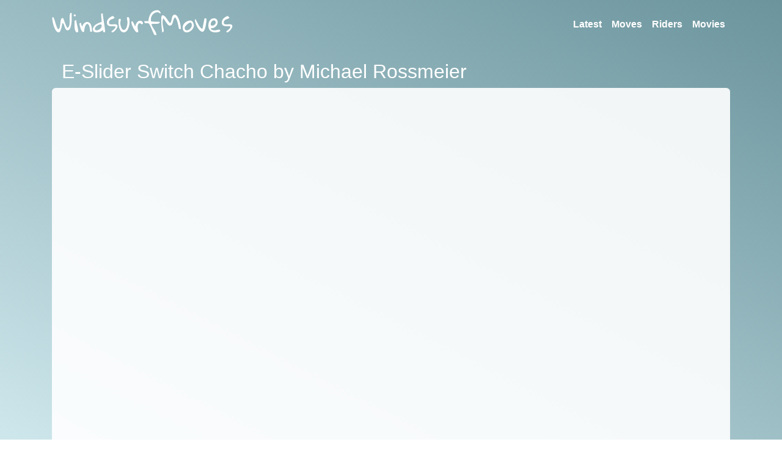

--- FILE ---
content_type: text/html; charset=utf-8
request_url: https://windsurfmoves.com/p/eslide-sw-chacho/michael-rossmeier
body_size: 6907
content:
<!DOCTYPE html>
<html lang="en">
<head>
    <meta charset="utf-8"/>
    <meta name="viewport" content="width=device-width, initial-scale=1.0"/>
    <title>E-Slider Switch Chacho by Michael Rossmeier | WindsurfMoves</title>
    <link rel="stylesheet" href="/lib/bootstrap/dist/css/bootstrap.min.css" />
    <link rel="stylesheet" href="/css/site.css" />
    
    <meta property="og:title" content="E-Slider Switch Chacho by Michael Rossmeier">
    <meta property="og:image" content="http://windsurfmoves/Thumb/Overview/eslide-sw-chacho/michael-rossmeier">

</head>
<body>
<header>
    <nav class="navbar navbar-expand-sm navbar-toggleable-sm navbar-dark mb-3">
        <div class="container">
            <a class="navbar-brand" href="/"><h1>WindsurfMoves</h1></a>
            <button class="navbar-toggler" type="button" data-toggle="collapse" data-target=".navbar-collapse" aria-controls="navbarSupportedContent"
                    aria-expanded="false" aria-label="Toggle navigation">
                <span class="navbar-toggler-icon"></span>
            </button>
            <div class="navbar-collapse collapse d-sm-inline-flex flex-sm-row-reverse">
                <ul class="navbar-nav ml-auto">
                    <li class="nav-item">
                        <a class="nav-link" href="/">Latest</a>
                    </li>
                    <li class="nav-item">
                        <a class="nav-link" href="/moves.html">Moves</a>
                    </li>
                    <li class="nav-item">
                        <a class="nav-link" href="/riders.html">Riders</a>
                    </li>
                    <li class="nav-item">
                        <a class="nav-link" href="/movies.html">Movies</a>
                    </li>
                </ul>
            </div>
        </div>
    </nav>
</header>
<div class="container">
        <h2>E-Slider Switch Chacho by Michael Rossmeier</h2>
    <main role="main" class="pb-3">
        

<div class="video-container">
    <div class="video-placer">

<div style="height: 100%;width:100%;" id="player"></div>
<script  type="text/javascript">
// 2. This code loads the IFrame Player API code asynchronously.
      var tag = document.createElement('script');
      tag.src = "https://www.youtube.com/player_api";
      var firstScriptTag = document.getElementsByTagName('script')[0];
      firstScriptTag.parentNode.insertBefore(tag, firstScriptTag);

      // 3. This function creates an <iframe> (and YouTube player)
      //    after the API code downloads.
      var player;
      function onYouTubePlayerAPIReady() {
        player = new YT.Player('player', {
          height: '100%',
          width: '100%',
          videoId: 'BBZstSCE2pc',
          events: {
            'onReady': onPlayerReady
          }
        });
      }

      // 4. The API will call this function when the video player is ready.
      function onPlayerReady(event) {
        event.target.playVideo();
    }
</script>    </div>
</div>
    <p>Starring <a href="/riders/michael-rossmeier.html">Michael Rossmeier</a></p>
    <p>Show more <a href="/moves/eslide-sw-chacho.html">E-Slider Switch Chacho</a></p>
    <h3>Related videos:</h3>
    <div class="movies-overview">


<a class="movie-item" href="/p/tb-mr17">
    <div>
        <div class="thumb" style="background-image: url('/Thumb/Overview/tb-mr17')"></div>
        <h5>Michi Rossmeier In Sigri by Tobias Meier</h5>
        <p style="margin-bottom: 0;">6 February 2017</p>
    </div>
</a><a class="movie-item" href="/p/mr-burn-01">
    <div>
        <div class="thumb" style="background-image: url('/Thumb/Overview/mr-burn-01')"></div>
        <h5>Burner by Michael Rossmeier</h5>
        <p style="margin-bottom: 0;">14 March 2016</p>
    </div>
</a><a class="movie-item" href="/p/mr-eslider-01">
    <div>
        <div class="thumb" style="background-image: url('/Thumb/Overview/mr-eslider-01')"></div>
        <h5>E-Slider by Michael Rossmeier</h5>
        <p style="margin-bottom: 0;">12 March 2016</p>
    </div>
</a><a class="movie-item" href="/p/nh-mrml13">
    <div>
        <div class="thumb" style="background-image: url('/Thumb/Overview/nh-mrml13')"></div>
        <h5>Michael Rossmeier AUT-256 At Malcesine by Nico Hauschke</h5>
        <p style="margin-bottom: 0;">1 September 2013</p>
    </div>
</a><a class="movie-item" href="/p/witu-js-wsatf12">
    <div>
        <div class="thumb" style="background-image: url('/Thumb/Overview/witu-js-wsatf12')"></div>
        <h5>Jericoacoara Spotguide - Episode 2 - Wave Sailing At The Flag</h5>
        <p style="margin-bottom: 0;">15 January 2013</p>
    </div>
</a><a class="movie-item" href="/p/spinloop/michael-rossmeier">
    <div>
        <div class="thumb" style="background-image: url('/Thumb/Overview/spinloop/michael-rossmeier')"></div>
        <h5>Spinloop by Michael Rossmeier</h5>
        <p style="margin-bottom: 0;">20 March 2012</p>
    </div>
</a><a class="movie-item" href="/p/burner/michael-rossmeier">
    <div>
        <div class="thumb" style="background-image: url('/Thumb/Overview/burner/michael-rossmeier')"></div>
        <h5>Burner by Michael Rossmeier</h5>
        <p style="margin-bottom: 0;">7 December 2011</p>
    </div>
</a><a class="movie-item" href="/p/cg-witu">
    <div>
        <div class="thumb" style="background-image: url('/Thumb/Overview/cg-witu')"></div>
        <h5>Windsurfing Into The Unknown by Camilo Galeano</h5>
        <p style="margin-bottom: 0;">8 September 2010</p>
    </div>
</a><a class="movie-item" href="/p/skopu/michael-rossmeier">
    <div>
        <div class="thumb" style="background-image: url('/Thumb/Overview/skopu/michael-rossmeier')"></div>
        <h5>Skopu by Michael Rossmeier</h5>
        <p style="margin-bottom: 0;">11 August 2010</p>
    </div>
</a><a class="movie-item" href="/p/pwa-2010-podo-06">
    <div>
        <div class="thumb" style="background-image: url('/Thumb/Overview/pwa-2010-podo-06')"></div>
        <h5>2010 PWA Surf World Cup Podersdorf Day 6</h5>
        <p style="margin-bottom: 0;">6 May 2010</p>
    </div>
</a>    </div>

    </main>
</div>

<script src="/lib/jquery/dist/jquery.min.js"></script>
<script src="/lib/bootstrap/dist/js/bootstrap.bundle.min.js"></script>
<script src="/js/site.js?v=9qM_ILbNNPUMI5X58pxodtvl3_DINcdI6-81n1A117Q"></script>


        <script>
            (function (i, s, o, g, r, a, m) {
                i['GoogleAnalyticsObject'] = r; i[r] = i[r] || function () {
                    (i[r].q = i[r].q || []).push(arguments)
                }, i[r].l = 1 * new Date(); a = s.createElement(o),
                m = s.getElementsByTagName(o)[0]; a.async = 1; a.src = g; m.parentNode.insertBefore(a, m)
            })(window, document, 'script', '//www.google-analytics.com/analytics.js', 'ga');

            ga('create', 'UA-40900563-1', 'windsurfmoves.com');
            ga('send', 'pageview');

        </script>
</body>
</html>

--- FILE ---
content_type: text/css
request_url: https://windsurfmoves.com/css/site.css
body_size: 2587
content:
/* Please see documentation at https://docs.microsoft.com/aspnet/core/client-side/bundling-and-minification
for details on configuring this project to bundle and minify static web assets. */
@import url('https://fonts.googleapis.com/css2?family=Gloria+Hallelujah&display=swap');

a.navbar-brand {
  white-space: normal;
  text-align: center;
  word-break: break-all;
}

/* Provide sufficient contrast against white background */
a {
  color: #0366d6;
}

.btn-primary {
  color: #fff;
  background-color: #1b6ec2;
  border-color: #1861ac;
}

.nav-pills .nav-link.active, .nav-pills .show > .nav-link {
  color: #fff;
  background-color: #1b6ec2;
  border-color: #1861ac;
}

/* Sticky footer styles
-------------------------------------------------- */
html {
  font-size: 14px;
}
@media (min-width: 768px) {
  html {
    font-size: 16px;
  }
}

.border-top {
  border-top: 1px solid #e5e5e5;
}
.border-bottom {
  border-bottom: 1px solid #e5e5e5;
}

.box-shadow {
  box-shadow: 0 .25rem .75rem rgba(0, 0, 0, .05);
}


.movies-overview {
  display: grid;
  grid-template-columns: 1fr 1fr 1fr;
  margin: -1em;
}
@media only screen and (max-width: 1200px) {
  .movies-overview {
    grid-template-columns: 1fr 1fr;
  }
}
@media only screen and (max-width: 576px) {
  .movies-overview {
    grid-template-columns: 1fr;
  }
}
.movie-item {
  color: black;
}
.movie-item:hover,
.movie-item:active {
  color: black;
  text-decoration: none;
}
.movie-item {
  width: 100%;
  max-width: 100%;
}
.movie-item .thumb {
  display: block;
  width: 100%;
  padding-top: 56.25%;
  background-position: center;
  background-size: cover;
  background-repeat: no-repeat;
}
.movie-item div {
  padding: 1rem;
}
.video-container {
  padding-top: 56.25%;
  position: relative;
}
.video-container .video-placer {
  position: absolute;
  top: 0;
  bottom: 0;
  left: 0;
  right: 0;
}

.navbar-brand {
  font-family: 'Gloria Hallelujah', cursive;
}

ul.riders > li > ul {
  column-count: 4;
  column-gap: 0;
  width: 100%;
}
@media only screen and (max-width: 1200px) {
  ul.riders > li > ul {
    column-count: 3;
  }
}
@media only screen and (max-width: 576px) {
  ul.riders > li > ul {
    column-count: 2;
  }
}

html {
  height: 100%;
}

body {
  min-height: 100%;
  margin: 0;
  background: rgb(206,231,236);
  background: linear-gradient(27deg, rgba(206,231,236,1) 0%, rgba(107,148,157,1) 100%);
  background-attachment: fixed;
}

.navbar-nav .nav-item .nav-link {
  font-weight: bold;
  color: white;
  border-bottom: 2px solid transparent;
}
.navbar-nav .nav-item .nav-link:hover {
  color: white;
  border-bottom: 2px solid white;
}
h2 {
  color: white;
  padding-left: 1rem;
}
main {
  background-color: rgba(255, 255, 255, 0.9);
  padding: 1rem;
  border-radius: .4rem;
}

.mvc-grid tbody tr {
  cursor: pointer;
}

--- FILE ---
content_type: text/plain
request_url: https://www.google-analytics.com/j/collect?v=1&_v=j102&a=1120000080&t=pageview&_s=1&dl=https%3A%2F%2Fwindsurfmoves.com%2Fp%2Feslide-sw-chacho%2Fmichael-rossmeier&ul=en-us%40posix&dt=E-Slider%20Switch%20Chacho%20by%20Michael%20Rossmeier%20%7C%20WindsurfMoves&sr=1280x720&vp=1280x720&_u=IEBAAAABAAAAACAAI~&jid=1769014283&gjid=870361136&cid=1287320227.1763783951&tid=UA-40900563-1&_gid=645777173.1763783951&_r=1&_slc=1&z=825140318
body_size: -451
content:
2,cG-SWN6JNV013

--- FILE ---
content_type: application/javascript
request_url: https://windsurfmoves.com/js/site.js?v=9qM_ILbNNPUMI5X58pxodtvl3_DINcdI6-81n1A117Q
body_size: 4698
content:
// Please see documentation at https://docs.microsoft.com/aspnet/core/client-side/bundling-and-minification
// for details on configuring this project to bundle and minify static web assets.

// Write your Javascript code.
$('input[type=datetime-local]').each(function() {
    var element = this;
    var dateElement = $(element);

    var holder = $('<div>');
    holder.addClass('row');
    var dayDiv = $('<div>');
    var day = $('<select>');
    dayDiv.addClass('col-xs-3');
    day.addClass('form-control');
    var monthDiv = $('<div>');
    var month = $('<select>');
    monthDiv.addClass('col-xs-5');
    month.addClass('form-control birthMonth');
    for (let i = 1; i <= 12; i++) {
        month.append($("<option>").attr('value', i).text(pad(i, 2)));
    }

    var year = $('<select>');
    var yearDiv = $('<div>');
    yearDiv.addClass('col-xs-4');
    year.addClass('form-control');
    for (let i = 1908; i <= new Date().getFullYear(); i++) {
        year.append($("<option>").attr('value', i).text(i));
    }

    var hour = $('<select>');
    var hourDiv = $('<div>');
    hourDiv.addClass('col-xs-3');
    hour.addClass('form-control');
    for (let i = 0; i <= 23; i++) {
        hour.append($("<option>").attr('value', i).text(pad(i, 2)));
    }

    var minutes = $('<select>');
    var minutesDiv = $('<div>');
    minutesDiv.addClass('col-xs-3');
    minutes.addClass('form-control');
    for (let i = 0; i <= 59; i++) {
        minutes.append($("<option>").attr('value', i).text(pad(i, 2)));
    }


    var fillDays = function() {
        var maxDays = 31;

        var dayVal = day.val();

        var monthVal = month.val();
        var yearVal = year.val();

        if (yearVal && monthVal) {
            var yearInt = parseInt(yearVal);
            var monthInt = parseInt(monthVal);
            if (monthInt === 3 || monthInt === 5 || monthInt === 8 || monthInt === 10) {
                maxDays = 30;
            }
            else if (monthInt === 1) {
                if (yearInt % 4 === 0) {
                    maxDays = 29;
                } else {
                    maxDays = 28;
                }
            }
        }

        day.empty();
        for (let i = 1; i <= maxDays; i++) {
            day.append($("<option>").attr('value', i).text(pad(i, 2)));
        }

        if (dayVal) {
            var dayInt = parseInt(dayVal);
            if (dayInt > maxDays) {
                day.val(maxDays);
            } else {
                day.val(dayVal);
            }
        }
    }

    fillDays();

    $(dayDiv).append(day);
    $(monthDiv).append(month);
    $(yearDiv).append(year);
    $(hourDiv).append(hour);
    $(minutesDiv).append(minutes);
    $(holder).append(dayDiv);
    $(holder).append('-');
    $(holder).append(monthDiv);
    $(holder).append('-');
    $(holder).append(yearDiv);
    $(holder).append(' ');
    $(holder).append(hourDiv);
    $(holder).append(':');
    $(holder).append(minutesDiv);

    var holderElement = $(holder);
    holderElement.insertBefore(element);

    function pad(num, size) {
        var s = "0000" + num;
        return s.substr(s.length-size);
    }

    var onChangeDate = function() {
        var dayInt = parseInt(day.val());
        var monthInt = parseInt(month.val());
        var yearInt = parseInt(year.val());
        var hoursInt = parseInt(hour.val());
        var minutesInt = parseInt(minutes.val());
        var date = pad(yearInt, 4) + '-' + pad(monthInt, 2) + '-' + pad(dayInt, 2) + 'T' + pad(hoursInt, 2) + ':' + pad(minutesInt, 2) + ':00.000';
        element.value = date;
    }
    var val = dateElement.val();
    var match = /^([0-9]{4})-([0-9]{2})-([0-9]{2})T([0-9]{2}):([0-9]{2}):([0-9]{2}).([0-9]{3})$/;
    var result = match.exec(val);
    if (result && result.length === 8) {
        var yearInt = parseInt(result[1]);
        var monthInt = parseInt(result[2]);
        var dayInt = parseInt(result[3]);
        var hoursInt = parseInt(result[4]);
        var minutesInt = parseInt(result[5]);
        day.val(dayInt);
        month.val(monthInt);
        year.val(yearInt);
        hour.val(hoursInt);
        minutes.val(minutesInt);
    } else {
        day.append(day.append($("<option>").attr("selected","selected")))
        day.val(null);
        month.append(month.append($("<option>").attr("selected","selected")))
        month.val(null);
        year.append(year.append($("<option>").attr("selected","selected")))
        year.val(null);
        onChangeDate(); 
    }


    day.change(function() {
        onChangeDate();
    });
    month.change(function() {
        fillDays();
        onChangeDate();
    });
    year.change(function() {
        fillDays();
        onChangeDate();
    });
    hour.change(function() {
        onChangeDate();
    });
    minutes.change(function() {
        onChangeDate();
    });
    element.type = 'text';
    dateElement.hide();
});